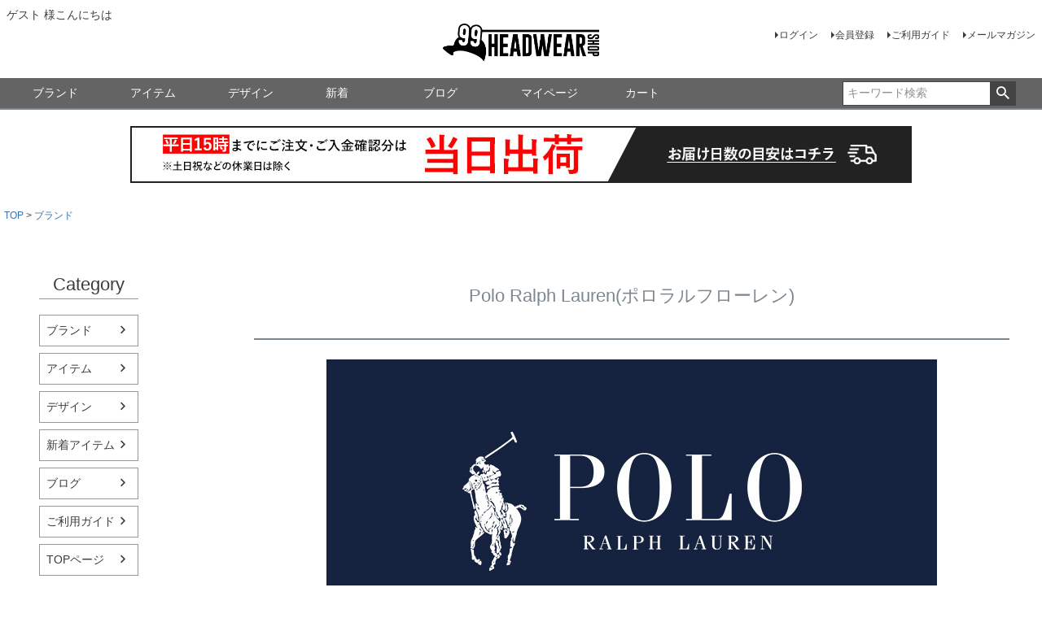

--- FILE ---
content_type: text/css
request_url: https://headwearshop99.itembox.design/generate/theme1/fs_original.css?t=20251118042548
body_size: 461
content:
.fs-p-logo a{
background-image:url("https://headwearshop99.itembox.design/item/logo.png?t=20241226105713");
background-size:contain;
background-repeat:no-repeat;
background-position:center;
padding:72px 0 0;
height:72px;
display:block;
width:192px;
overflow:hidden;}

.fs-c-breadcrumb__list li:last-of-type{
display:none;}
.fs-c-productListItem__prices.fs-c-productPrices{
position:relative;}
.hedaicon_ship{
position:absolute;
right:0;
bottom:0;
background-color:#F00;
display:inline-block;
padding:5px;
font-size:10px;
color:#FFF;
border-radius:10px;}

.categoryname {
    font-weight: bold;
    font-size: 1.3rem;
    border-left: 3px solid #222;
    padding-left: 10px;
}

.categorytxtlink ul {
    list-style-type: none;
    display: grid;
    grid-template-columns: 1fr 1fr 1fr 1fr 1fr;
    grid-gap: 2rem;
    padding: 0;
margin-bottom:30px;
}
.categorytxtlink ul li span{
font-size: 1rem;
    display: block;
    color: #bbb;
}

/*￥マークを少し小さく*/
.fs-c-productPrices--productDetail .fs-c-productPrice:not(.fs-c-productPrice--listed) .fs-c-productPrice__main__price .fs-c-price__currencyMark {
font-size: 1.5rem;
}

.fs-c-productPrice:not(.fs-c-productPrice--listed) .fs-c-productPrice__main__price .fs-c-price__currencyMark {
font-size: 1rem;
}

--- FILE ---
content_type: text/javascript
request_url: https://headwearshop99.itembox.design/item/js/custom.js?t=20260116172726
body_size: 267
content:
// JavaScript Document

// JavaScript Document
jQuery(document).ready(function($){
$("#fs_ProductCategory .fs-c-productListItem__productName.fs-c-productName,#fs_ProductSearch .fs-c-productListItem__productName.fs-c-productName").each(function(){
  if ( $(this).is(':contains("メール便送料無料")') ) {
$(this).next(".fs-c-productListItem__prices.fs-c-productPrices").append('<div class="hedaicon_ship">送料無料</div>');
  }
});
});